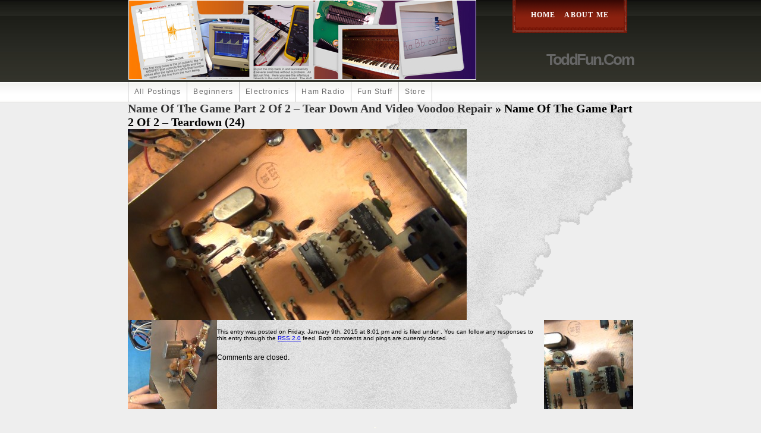

--- FILE ---
content_type: text/html; charset=UTF-8
request_url: http://www.toddfun.com/2015/01/09/name-of-the-game-part-2-of-2-tear-down-and-video-voodoo-repair/name-of-the-game-part-2-of-2-teardown-24/
body_size: 3306
content:
<!DOCTYPE html PUBLIC "-//W3C//DTD XHTML 1.0 Transitional//EN" "http://www.w3.org/TR/xhtml1/DTD/xhtml1-transitional.dtd">
<html xmlns="http://www.w3.org/1999/xhtml" lang="en-US">

<head profile="http://gmpg.org/xfn/11">
<meta http-equiv="Content-Type" content="text/html; charset=UTF-8" />

<title>ToddFun.com  &raquo; Blog Archive   &raquo; Name Of The Game Part 2 of 2 &#8211; Teardown (24)</title>

<link rel="stylesheet" href="http://www.toddfun.com/blog/wp-content/themes/fresh-editorial/style.css" type="text/css" media="screen" />
<link rel="alternate" type="application/rss+xml" title="ToddFun.com RSS Feed" href="http://www.toddfun.com/feed/" />
<link rel="pingback" href="http://www.toddfun.com/blog/xmlrpc.php" />
<!--[if lt IE 7.]>
<script defer type="text/javascript" src="http://www.toddfun.com/blog/wp-content/themes/fresh-editorial/includes/js/pngfix.js"></script>
<![endif]-->
<link rel='dns-prefetch' href='//s.w.org' />
		<script type="text/javascript">
			window._wpemojiSettings = {"baseUrl":"https:\/\/s.w.org\/images\/core\/emoji\/12.0.0-1\/72x72\/","ext":".png","svgUrl":"https:\/\/s.w.org\/images\/core\/emoji\/12.0.0-1\/svg\/","svgExt":".svg","source":{"concatemoji":"http:\/\/www.toddfun.com\/blog\/wp-includes\/js\/wp-emoji-release.min.js?ver=5.4.18"}};
			/*! This file is auto-generated */
			!function(e,a,t){var n,r,o,i=a.createElement("canvas"),p=i.getContext&&i.getContext("2d");function s(e,t){var a=String.fromCharCode;p.clearRect(0,0,i.width,i.height),p.fillText(a.apply(this,e),0,0);e=i.toDataURL();return p.clearRect(0,0,i.width,i.height),p.fillText(a.apply(this,t),0,0),e===i.toDataURL()}function c(e){var t=a.createElement("script");t.src=e,t.defer=t.type="text/javascript",a.getElementsByTagName("head")[0].appendChild(t)}for(o=Array("flag","emoji"),t.supports={everything:!0,everythingExceptFlag:!0},r=0;r<o.length;r++)t.supports[o[r]]=function(e){if(!p||!p.fillText)return!1;switch(p.textBaseline="top",p.font="600 32px Arial",e){case"flag":return s([127987,65039,8205,9895,65039],[127987,65039,8203,9895,65039])?!1:!s([55356,56826,55356,56819],[55356,56826,8203,55356,56819])&&!s([55356,57332,56128,56423,56128,56418,56128,56421,56128,56430,56128,56423,56128,56447],[55356,57332,8203,56128,56423,8203,56128,56418,8203,56128,56421,8203,56128,56430,8203,56128,56423,8203,56128,56447]);case"emoji":return!s([55357,56424,55356,57342,8205,55358,56605,8205,55357,56424,55356,57340],[55357,56424,55356,57342,8203,55358,56605,8203,55357,56424,55356,57340])}return!1}(o[r]),t.supports.everything=t.supports.everything&&t.supports[o[r]],"flag"!==o[r]&&(t.supports.everythingExceptFlag=t.supports.everythingExceptFlag&&t.supports[o[r]]);t.supports.everythingExceptFlag=t.supports.everythingExceptFlag&&!t.supports.flag,t.DOMReady=!1,t.readyCallback=function(){t.DOMReady=!0},t.supports.everything||(n=function(){t.readyCallback()},a.addEventListener?(a.addEventListener("DOMContentLoaded",n,!1),e.addEventListener("load",n,!1)):(e.attachEvent("onload",n),a.attachEvent("onreadystatechange",function(){"complete"===a.readyState&&t.readyCallback()})),(n=t.source||{}).concatemoji?c(n.concatemoji):n.wpemoji&&n.twemoji&&(c(n.twemoji),c(n.wpemoji)))}(window,document,window._wpemojiSettings);
		</script>
		<style type="text/css">
img.wp-smiley,
img.emoji {
	display: inline !important;
	border: none !important;
	box-shadow: none !important;
	height: 1em !important;
	width: 1em !important;
	margin: 0 .07em !important;
	vertical-align: -0.1em !important;
	background: none !important;
	padding: 0 !important;
}
</style>
	<link rel='stylesheet' id='wp-block-library-css'  href='http://www.toddfun.com/blog/wp-includes/css/dist/block-library/style.min.css?ver=5.4.18' type='text/css' media='all' />
<link rel='https://api.w.org/' href='http://www.toddfun.com/wp-json/' />
<link rel="EditURI" type="application/rsd+xml" title="RSD" href="http://www.toddfun.com/blog/xmlrpc.php?rsd" />
<link rel="wlwmanifest" type="application/wlwmanifest+xml" href="http://www.toddfun.com/blog/wp-includes/wlwmanifest.xml" /> 
<meta name="generator" content="WordPress 5.4.18" />
<link rel='shortlink' href='http://www.toddfun.com/?p=3842' />
<link rel="alternate" type="application/json+oembed" href="http://www.toddfun.com/wp-json/oembed/1.0/embed?url=http%3A%2F%2Fwww.toddfun.com%2F2015%2F01%2F09%2Fname-of-the-game-part-2-of-2-tear-down-and-video-voodoo-repair%2Fname-of-the-game-part-2-of-2-teardown-24%2F" />
<link rel="alternate" type="text/xml+oembed" href="http://www.toddfun.com/wp-json/oembed/1.0/embed?url=http%3A%2F%2Fwww.toddfun.com%2F2015%2F01%2F09%2Fname-of-the-game-part-2-of-2-tear-down-and-video-voodoo-repair%2Fname-of-the-game-part-2-of-2-teardown-24%2F&#038;format=xml" />
</head>
<body>

	<div id="wrapper">
		<div id="headertag">
			<div id="toptag">
                <div id="mainimage">
                 <a href="http://www.toddfun.com/">
                 <img src="http://www.toddfun.com/blog/wp-content/themes/fresh-editorial/images/mainimage_middle.jpg"  alt="Main image" title="Main image" />
                 </a>
                </div>
			</div>
		</div>
		<div id="header">
			<div id="topheader">
				<div id="mainnavigationleft">
				</div>
				<div id="mainnavigation">
					<ul>

						<li><a href="http://www.toddfun.com/">Home</a></li>
						<li class="page_item page-item-2"><a href="http://www.toddfun.com/about/">About Me</a></li>

					</ul>
				</div>
				<div id="mainnavigationright">
				</div>
			</div>
			<div id="logo">
				<div id="title">
											<h2><a href="http://www.toddfun.com/">ToddFun.com</a></h2>
									</div>
			</div>
			<div id="navigation">
				<ul>
						<li class="cat-item cat-item-20"><a href="http://www.toddfun.com/category/all-postings/">All Postings</a>
</li>
	<li class="cat-item cat-item-21"><a href="http://www.toddfun.com/category/beginners/">Beginners</a>
</li>
	<li class="cat-item cat-item-11"><a href="http://www.toddfun.com/category/electronics/">Electronics</a>
<ul class='children'>
	<li class="cat-item cat-item-23"><a href="http://www.toddfun.com/category/electronics/ham-radio/">Ham Radio</a>
</li>
</ul>
</li>
	<li class="cat-item cat-item-17"><a href="http://www.toddfun.com/category/fun-stuff/">Fun Stuff</a>
</li>
	<li class="cat-item cat-item-29"><a href="http://www.toddfun.com/category/store/" title="My Amazon Store. Please use to support my site. (Thanks!)">Store</a>
</li>
					<li><!-- always leave empty --></li>
				</ul>
			</div>
		</div>
	<div id="content" class="widecolumn">

  
		<div class="post" id="post-3842">
			<h2><a href="http://www.toddfun.com/2015/01/09/name-of-the-game-part-2-of-2-tear-down-and-video-voodoo-repair/" rev="attachment">Name Of The Game Part 2 of 2 &#8211; Tear Down and Video Voodoo Repair</a> &raquo; Name Of The Game Part 2 of 2 &#8211; Teardown (24)</h2>
			<div class="entry">
				<p class="attachment"><a href="http://www.toddfun.com/blog/wp-content/uploads/2015/01/Name-Of-The-Game-Part-2-of-2-Teardown-24.jpg"><img width="570" height="321" src="http://www.toddfun.com/blog/wp-content/uploads/2015/01/Name-Of-The-Game-Part-2-of-2-Teardown-24-570x321.jpg" class="attachment-medium size-medium" alt="" srcset="http://www.toddfun.com/blog/wp-content/uploads/2015/01/Name-Of-The-Game-Part-2-of-2-Teardown-24-570x321.jpg 570w, http://www.toddfun.com/blog/wp-content/uploads/2015/01/Name-Of-The-Game-Part-2-of-2-Teardown-24-1024x576.jpg 1024w, http://www.toddfun.com/blog/wp-content/uploads/2015/01/Name-Of-The-Game-Part-2-of-2-Teardown-24.jpg 1920w" sizes="(max-width: 570px) 100vw, 570px" /></a></p>
                <div class="caption"></div>

				
				<div class="navigation">
					<div class="alignleft"><a href='http://www.toddfun.com/2015/01/09/name-of-the-game-part-2-of-2-tear-down-and-video-voodoo-repair/name-of-the-game-part-2-of-2-teardown-23/'><img width="150" height="150" src="http://www.toddfun.com/blog/wp-content/uploads/2015/01/Name-Of-The-Game-Part-2-of-2-Teardown-23-150x150.jpg" class="attachment-thumbnail size-thumbnail" alt="" /></a></div>
					<div class="alignright"><a href='http://www.toddfun.com/2015/01/09/name-of-the-game-part-2-of-2-tear-down-and-video-voodoo-repair/name-of-the-game-part-2-of-2-teardown-25/'><img width="150" height="150" src="http://www.toddfun.com/blog/wp-content/uploads/2015/01/Name-Of-The-Game-Part-2-of-2-Teardown-25-150x150.jpg" class="attachment-thumbnail size-thumbnail" alt="" /></a></div>
				</div>
				<br class="clear" />

				<p class="postmetadata alt">
					<small>
						This entry was posted on Friday, January 9th, 2015 at 8:01 pm						and is filed under .
												You can follow any responses to this entry through the <a href="http://www.toddfun.com/2015/01/09/name-of-the-game-part-2-of-2-tear-down-and-video-voodoo-repair/name-of-the-game-part-2-of-2-teardown-24/feed/">RSS 2.0</a> feed.

													Both comments and pings are currently closed.

						
					</small>
				</p>

			</div>

		</div>

	
<!-- You can start editing here. -->

<div id="commentreplies">

			<!-- If comments are closed. -->
		<div class="nocomments">
			Comments are closed.
		</div>

	</div>


	
	</div>

		

		<div id="footercontent">
			<div id="footerheader">
			</div>
<div>
<span style="font-weight:bold;"><center><a href="http://www.toddfun.com/">This sponsor link is for sale. Contact ToddRHarrison (@) gmail.com</a></center></span>
</div>
			<div id="footerbg">
				<div class="footercolumn">
					<div id="meta">
						<h3>META</h3>
						<ul>
							
							<li><a href="http://www.toddfun.com/blog/wp-login.php">Log in</a></li>
							<li><a href="http://wordpress.org/" title="Powered by WordPress.">WordPress</a></li>
							
						</ul>
					</div>
				</div>
				<div class="footercolumn">

				</div>
				<div class="footercolumn">

				</div>
				<div class="footercolumn">

				</div>
			</div>
		</div>
	</div>


	<div id="footer">
		<div id="footerbottomcontent">
			<p>
				ToddFun.com is proudly powered by
				<a href="http://wordpress.org/">WordPress</a>
				<br />
				<a title="web designer" href="http://www.brightcherry.co.uk">Web design</a> by Bright<b class="pink">Cherry</b>.
			</p>
		</div>
	</div>





</body>
</html>